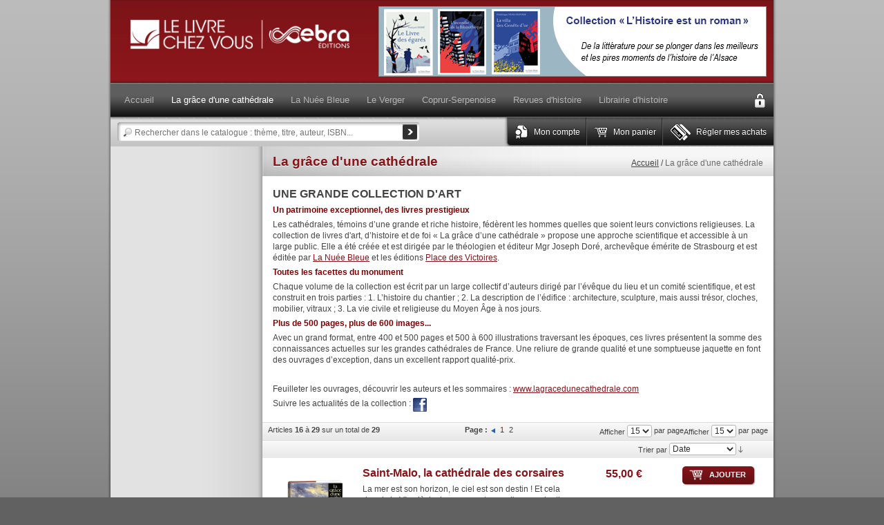

--- FILE ---
content_type: text/html; charset=UTF-8
request_url: https://www.lelivrechezvous.fr/la-grace-d-une-cathedrale.html?Itemid=36&catid=25%3Ad&id=532%3Amatthieu-desachy&option=com_content&p=2&view=article
body_size: 141528
content:
<!DOCTYPE html PUBLIC "-//W3C//DTD XHTML 1.0 Strict//EN" "http://www.w3.org/TR/xhtml1/DTD/xhtml1-strict.dtd">
<html xmlns="http://www.w3.org/1999/xhtml" xml:lang="fr" lang="fr">
<head>
<meta http-equiv="Content-Type" content="text/html; charset=utf-8" />
<title>La grâce d&#039;une cathédrale | Le Livre chez Vous | EBRA Editions</title>
<meta name="description" content="Le Livre chez Vous : un grand choix de livres de l&#039;Antiquité à la Révolution, de Napoléon à la seconde guerre mondiale. Découvrez nos livres historiques, sur le premier Empire, les uniformes, les figurines, etc.
Un grand choix d&#039;ouvrages régionalistes sur l&#039;Alsace, la Lorraine et les régions limitrophes." />
<meta name="keywords" content="Le Livre chez Vous | EBRA Editions" />
<meta name="robots" content="INDEX,FOLLOW" />
<link rel="icon" href="https://www.lelivrechezvous.fr/skin/frontend/default/lcv/favicon.ico" type="image/x-icon" />
<link rel="shortcut icon" href="https://www.lelivrechezvous.fr/skin/frontend/default/lcv/favicon.ico" type="image/x-icon" />
<link rel="stylesheet" type="text/css" href="https://www.lelivrechezvous.fr/skin/frontend/default/lcv/css/widgets.css" media="all" />
<link rel="stylesheet" type="text/css" href="https://www.lelivrechezvous.fr/skin/frontend/default/lcv/css/styles.css" media="all" />
<link rel="stylesheet" type="text/css" href="https://www.lelivrechezvous.fr/skin/frontend/default/lcv/css/css3.css" media="all" />
<link rel="stylesheet" type="text/css" href="https://www.lelivrechezvous.fr/skin/frontend/default/lcv/css/custom.css" media="all" />
<link rel="stylesheet" type="text/css" href="https://www.lelivrechezvous.fr/skin/frontend/default/lcv/css/print.css" media="print" />
<script type="text/javascript" src="https://www.lelivrechezvous.fr/js/prototype/prototype.js"></script>
<script type="text/javascript" src="https://www.lelivrechezvous.fr/js/prototype/validation.js"></script>
<script type="text/javascript" src="https://www.lelivrechezvous.fr/js/scriptaculous/builder.js"></script>
<script type="text/javascript" src="https://www.lelivrechezvous.fr/js/scriptaculous/effects.js"></script>
<script type="text/javascript" src="https://www.lelivrechezvous.fr/js/scriptaculous/dragdrop.js"></script>
<script type="text/javascript" src="https://www.lelivrechezvous.fr/js/scriptaculous/controls.js"></script>
<script type="text/javascript" src="https://www.lelivrechezvous.fr/js/scriptaculous/slider.js"></script>
<script type="text/javascript" src="https://www.lelivrechezvous.fr/js/varien/js.js"></script>
<script type="text/javascript" src="https://www.lelivrechezvous.fr/js/varien/form.js"></script>
<script type="text/javascript" src="https://www.lelivrechezvous.fr/js/varien/menu.js"></script>
<script type="text/javascript" src="https://www.lelivrechezvous.fr/js/mage/translate.js"></script>
<script type="text/javascript" src="https://www.lelivrechezvous.fr/js/mage/cookies.js"></script>
<script type="text/javascript" src="https://www.lelivrechezvous.fr/skin/frontend/default/lcv/js/jquery.latest.js"></script>
<script type="text/javascript" src="https://www.lelivrechezvous.fr/skin/frontend/default/lcv/js/site.jquery.js"></script>
<script type="text/javascript" src="https://www.lelivrechezvous.fr/skin/frontend/default/lcv/js/custom.js"></script>

<script type="text/javascript">
//<![CDATA[
optionalZipCountries = ["AF","ZA","AL","DZ","DE","AD","AO","AI","AQ","AG","AN","SA","AR","AM","AW","AU","AT","AZ","BS","BH","BD","BB","BE","BZ","BM","BT","BO","BA","BW","BN","BR","BG","BF","BI","BY","BJ","KH","CM","CA","CV","CL","CN","CY","CO","KM","CG","KP","KR","CR","HR","CU","CI","DK","DJ","DM","SV","ES","EE","FJ","FI","FR","GA","GM","GH","GI","GD","GL","GR","GP","GU","GT","GG","GN","GQ","GW","GY","GF","GE","GS","HT","HN","HU","IN","ID","IQ","IR","IE","IS","IL","IT","JM","JP","JE","JO","KZ","KE","KG","KI","KW","LA","LS","LV","LB","LY","LR","LI","LT","LU","MK","MG","MY","MW","MV","ML","MT","MA","MQ","MU","MR","YT","MX","MD","MC","MN","MS","ME","MZ","MM","NA","NR","NI","NE","NG","NU","NO","NC","NZ","NP","OM","UG","UZ","PK","PW","PA","PG","PY","NL","PH","PN","PL","PF","PR","PT","PE","QA","HK","MO","RO","GB","RU","RW","CF","DO","CD","CZ","RE","EH","BL","KN","SM","MF","PM","VC","SH","LC","WS","AS","ST","RS","SC","SL","SG","SK","SI","SO","SD","LK","CH","SR","SE","SJ","SZ","SY","SN","TJ","TZ","TW","TD","TF","IO","PS","TH","TL","TG","TK","TO","TT","TN","TM","TR","TV","UA","UY","VU","VE","VN","WF","YE","ZM","ZW","EG","AE","EC","ER","VA","FM","US","ET","BV","CX","NF","IM","KY","CC","CK","FO","HM","FK","MP","MH","UM","SB","TC","VG","VI","AX"];
//]]>
</script>
            <!-- BEGIN GOOGLE UNIVERSAL ANALYTICS CODE -->
        <script type="text/javascript">
        //<![CDATA[
            (function(i,s,o,g,r,a,m){i['GoogleAnalyticsObject']=r;i[r]=i[r]||function(){
            (i[r].q=i[r].q||[]).push(arguments)},i[r].l=1*new Date();a=s.createElement(o),
            m=s.getElementsByTagName(o)[0];a.async=1;a.src=g;m.parentNode.insertBefore(a,m)
            })(window,document,'script','//www.google-analytics.com/analytics.js','ga');

            
ga('create', 'UA-21473872-1', 'auto');

ga('send', 'pageview');
            
        //]]>
        </script>
        <!-- END GOOGLE UNIVERSAL ANALYTICS CODE -->
    <script type="text/javascript">//<![CDATA[
        var Translator = new Translate({"Please select an option.":"S\u00e9lectionnez une option","This is a required field.":"Ce champ est obligatoire.","Please enter a valid number in this field.":"Veuillez saisir un nombre valide.","Please use letters only (a-z or A-Z) in this field.":"Veuillez utiliser uniquement des lettres (a-z ou A-Z) dans ce champ.","Please use only letters (a-z), numbers (0-9) or underscore(_) in this field, first character should be a letter.":"Veuillez utiliser uniquement des lettres (a-z), des chiffres (0-9) ou underscore (_) dans ce champ, en commen\u00e7ant par une lettre.","Please enter a valid phone number. For example (123) 456-7890 or 123-456-7890.":"Veuillez saisir un num\u00e9ro de t\u00e9l\u00e9phone valide.","Please enter a valid date.":"Veuillez saisir une date valide.","Please enter a valid email address. For example johndoe@domain.com.":"Veuillez saisir une adresse email valide. Par exemple gerard.manvussat@domaine.com","Please make sure your passwords match.":"V\u00e9rifiez que vos mots de passe concordent.","Please enter a valid URL. For example http:\/\/www.example.com or www.example.com":"Veuillez saisir une URL valide. Par exemple http:\/\/www.exemple.com ou www.exemple.com","Please enter a valid social security number. For example 123-45-6789.":"Veuillez saisir un num\u00e9ro de s\u00e9curit\u00e9 sociale valide. Par exemple 123-45-6789.","Please enter a valid zip code. For example 90602 or 90602-1234.":"Veuillez saisir un code postal valide. Par exemple 92100.","Please enter a valid zip code.":"Veuillez saisir un code postal valide.","Please use this date format: dd\/mm\/yyyy. For example 17\/03\/2006 for the 17th of March, 2006.":"Veuillez utiliser ce format de date : jj\/mm\/aaaa. Par exemple, 21\/12\/2012 pour le 21 D\u00e9cembre 2012.","Please enter a valid $ amount. For example $100.00.":"Veuillez saisir un montant valide. Par exemple 100.00 \u20ac.","Please select one of the above options.":"Veuillez choisir une des options ci-dessus.","Please select one of the options.":"Veuillez choisir une des options.","Please select State\/Province.":"Veuillez choisir un \u00e9tat\/province.","Please enter a number greater than 0 in this field.":"Veuillez saisir un nombre sup\u00e9rieur \u00e0 0 dans ce champ.","Please enter a valid credit card number.":"Veuillez saisir un num\u00e9ro de carte bancaire valide.","Please enter a valid credit card verification number.":"Veuillez saisir un num\u00e9ro de v\u00e9rification de carte bancaire valide.","Please wait, loading...":"Veuillez patienter, chargement en cours...","This date is a required value.":"Cette date est obligatoire.","Complete":"Termin\u00e9e","Add Products":"Ajouter des produits","Please choose to register or to checkout as a guest":"Choisissez de vous enregistrer ou de passer votre commande en tant qu'invit\u00e9","Your order cannot be completed at this time as there is no shipping methods available for it. Please make necessary changes in your shipping address.":"Vous ne pouvez pas continuer votre commande car aucun mode de livraison n'est disponible pour votre adresse.","Please specify shipping method.":"Choisissez un mode de livraison.","Your order cannot be completed at this time as there is no payment methods available for it.":"Vous ne pouvez pas continuer votre commande car aucun mode de paiement n'est disponible.","Please specify payment method.":"Choisissez un mode de paiement.","Add to Cart":"Ajouter","In Stock":"En stock","Out of Stock":"\u00c9puis\u00e9"});
        //]]></script></head>
<body class="catalog-category-view categorypath-la-grace-d-une-cathedrale-html category-la-grace-d-une-cathedrale">
<div class="wrapper">
        <noscript>
        <div class="global-site-notice noscript">
            <div class="notice-inner">
                <p>
                    <strong>JavaScript seems to be disabled in your browser.</strong><br />
                    Javascript doit être activé dans votre navigateur pour utiliser toutes les fonctionnalités de ce site.                </p>
            </div>
        </div>
    </noscript>
    <div class="page">
        <a name="top"></a>
<div class="header-container">
  <div class="header">
              <a href="https://www.lelivrechezvous.fr/" title="editions@ebra.fr" class="logo"><strong>editions@ebra.fr</strong><img src="https://www.lelivrechezvous.fr/skin/frontend/default/lcv/images/logo.png" alt="editions@ebra.fr" /></a>
          <div class="banner">
        <p><a href="https://www.lelivrechezvous.fr/la-villa-des-genets-d-or.html"><img src=" [data-uri]" alt="l histoire est un roman" /></a></p>    </div>
  </div>
  <div id="navigation" class="nav">
        <div class="nav-container">
    <a class="mobile action">
      <img src="https://www.lelivrechezvous.fr/skin/frontend/default/lcv/images/menu/menu_resp.png" alt="Menu" />
    </a>
    <ul id="nav" class="menu web">
      <!-- HOME BUTTON HACK -->
              <li class="home "><a href="https://www.lelivrechezvous.fr/"><span>Accueil</span></a></li>
      <!-- HOME BUTTON HACK -->
        <li class="level0 nav-1 active">
<a href="https://www.lelivrechezvous.fr/la-grace-d-une-cathedrale.html">
<span>La grâce d'une cathédrale</span>
</a>
</li><li class="level0 nav-2 parent" onmouseover="toggleMenu(this,1)" onmouseout="toggleMenu(this,0)">
<a href="https://www.lelivrechezvous.fr/editions-la-nuee-bleue.html">
<span>La Nuée Bleue</span>
</a>
<ul class="level0">
<li class="level1 nav-2-1 first">
<a href="https://www.lelivrechezvous.fr/editions-la-nuee-bleue/histoire-d-alsace.html">
<span>Histoire d'Alsace</span>
</a>
</li><li class="level1 nav-2-2">
<a href="https://www.lelivrechezvous.fr/editions-la-nuee-bleue/histoire-de-la-lorraine.html">
<span>Histoire de la Lorraine</span>
</a>
</li><li class="level1 nav-2-3">
<a href="https://www.lelivrechezvous.fr/editions-la-nuee-bleue/histoire-de-strasbourg.html">
<span>Histoire de Strasbourg</span>
</a>
</li><li class="level1 nav-2-4">
<a href="https://www.lelivrechezvous.fr/editions-la-nuee-bleue/histoire-de-mulhouse.html">
<span>Histoire de Mulhouse</span>
</a>
</li><li class="level1 nav-2-5">
<a href="https://www.lelivrechezvous.fr/editions-la-nuee-bleue/histoire-de-la-champagne.html">
<span>Histoire de la Champagne</span>
</a>
</li><li class="level1 nav-2-6">
<a href="https://www.lelivrechezvous.fr/editions-la-nuee-bleue/guerres.html">
<span>Guerres</span>
</a>
</li><li class="level1 nav-2-7">
<a href="https://www.lelivrechezvous.fr/editions-la-nuee-bleue/langue-regionale-uf-elsassisch.html">
<span>Langue régionale - uf elsässisch</span>
</a>
</li><li class="level1 nav-2-8">
<a href="https://www.lelivrechezvous.fr/editions-la-nuee-bleue/temoignages.html">
<span>Témoignages</span>
</a>
</li><li class="level1 nav-2-9">
<a href="https://www.lelivrechezvous.fr/editions-la-nuee-bleue/litterature.html">
<span>Littérature</span>
</a>
</li><li class="level1 nav-2-10">
<a href="https://www.lelivrechezvous.fr/editions-la-nuee-bleue/cuisine.html">
<span>Cuisine</span>
</a>
</li><li class="level1 nav-2-11">
<a href="https://www.lelivrechezvous.fr/editions-la-nuee-bleue/nature-nb.html">
<span>Nature</span>
</a>
</li><li class="level1 nav-2-12">
<a href="https://www.lelivrechezvous.fr/editions-la-nuee-bleue/humour.html">
<span>Humour</span>
</a>
</li><li class="level1 nav-2-13">
<a href="https://www.lelivrechezvous.fr/editions-la-nuee-bleue/jeunesse.html">
<span>Jeunesse</span>
</a>
</li><li class="level1 nav-2-14">
<a href="https://www.lelivrechezvous.fr/editions-la-nuee-bleue/auf-deutsch.html">
<span>Auf Deutsch</span>
</a>
</li><li class="level1 nav-2-15 last">
<a href="https://www.lelivrechezvous.fr/editions-la-nuee-bleue/biographie.html">
<span>A paraître</span>
</a>
</li>
</ul>
</li><li class="level0 nav-3 parent" onmouseover="toggleMenu(this,1)" onmouseout="toggleMenu(this,0)">
<a href="https://www.lelivrechezvous.fr/le-verger.html">
<span>Le Verger</span>
</a>
<ul class="level0">
<li class="level1 nav-3-1 first">
<a href="https://www.lelivrechezvous.fr/le-verger/beau-jardin.html">
<span>Le Beau Jardin</span>
</a>
</li><li class="level1 nav-3-2">
<a href="https://www.lelivrechezvous.fr/le-verger/enquetes-rhenanes.html">
<span>Les Enquêtes rhénanes</span>
</a>
</li><li class="level1 nav-3-3">
<a href="https://www.lelivrechezvous.fr/le-verger/contes-rhenans.html">
<span>Contes rhénans</span>
</a>
</li><li class="level1 nav-3-4">
<a href="https://www.lelivrechezvous.fr/le-verger/litterature.html">
<span>Littérature</span>
</a>
</li><li class="level1 nav-3-5">
<a href="https://www.lelivrechezvous.fr/le-verger/patrimoine.html">
<span>Art et patrimoine</span>
</a>
</li><li class="level1 nav-3-6">
<a href="https://www.lelivrechezvous.fr/le-verger/bd.html">
<span>Illustration et bande dessinée</span>
</a>
</li><li class="level1 nav-3-7">
<a href="https://www.lelivrechezvous.fr/le-verger/jeunesse.html">
<span>Alsace</span>
</a>
</li><li class="level1 nav-3-8">
<a href="https://www.lelivrechezvous.fr/le-verger/societe.html">
<span>Société</span>
</a>
</li><li class="level1 nav-3-9 last">
<a href="https://www.lelivrechezvous.fr/le-verger/divers.html">
<span>Divers</span>
</a>
</li>
</ul>
</li><li class="level0 nav-4 parent" onmouseover="toggleMenu(this,1)" onmouseout="toggleMenu(this,0)">
<a href="https://www.lelivrechezvous.fr/regionalisme.html">
<span>Coprur-Serpenoise</span>
</a>
<ul class="level0">
<li class="level1 nav-4-1 first">
<a href="https://www.lelivrechezvous.fr/regionalisme/alsace.html">
<span>Alsace</span>
</a>
</li><li class="level1 nav-4-2 parent" onmouseover="toggleMenu(this,1)" onmouseout="toggleMenu(this,0)">
<a href="https://www.lelivrechezvous.fr/regionalisme/lorraine.html">
<span>Lorraine</span>
</a>
<ul class="level1">
<li class="level2 nav-4-2-1 first">
<a href="https://www.lelivrechezvous.fr/regionalisme/lorraine/jeunesse.html">
<span>Jeunesse</span>
</a>
</li><li class="level2 nav-4-2-2">
<a href="https://www.lelivrechezvous.fr/regionalisme/lorraine/policier.html">
<span>Policier</span>
</a>
</li><li class="level2 nav-4-2-3">
<a href="https://www.lelivrechezvous.fr/regionalisme/lorraine/biographie.html">
<span>Biographie</span>
</a>
</li><li class="level2 nav-4-2-4">
<a href="https://www.lelivrechezvous.fr/regionalisme/lorraine/nature.html">
<span>Nature</span>
</a>
</li><li class="level2 nav-4-2-5 last">
<a href="https://www.lelivrechezvous.fr/regionalisme/lorraine/frivolites.html">
<span>Frivolités</span>
</a>
</li>
</ul>
</li><li class="level1 nav-4-3">
<a href="https://www.lelivrechezvous.fr/regionalisme/franche-comte.html">
<span>Franche-Comté</span>
</a>
</li><li class="level1 nav-4-4">
<a href="https://www.lelivrechezvous.fr/regionalisme/traditions.html">
<span>Au-delà du territoire</span>
</a>
</li><li class="level1 nav-4-5 last">
<a href="https://www.lelivrechezvous.fr/regionalisme/histoire-bancaire.html">
<span>Histoire bancaire</span>
</a>
</li>
</ul>
</li><li class="level0 nav-5 parent" onmouseover="toggleMenu(this,1)" onmouseout="toggleMenu(this,0)">
<a href="https://www.lelivrechezvous.fr/nos-revues.html">
<span>Revues d'histoire</span>
</a>
<ul class="level0">
<li class="level1 nav-5-1 first">
<a href="https://www.lelivrechezvous.fr/nos-revues/traditions.html">
<span>Traditions</span>
</a>
</li><li class="level1 nav-5-2">
<a href="https://www.lelivrechezvous.fr/nos-revues/gloire-empire.html">
<span>Gloire &amp; Empire</span>
</a>
</li><li class="level1 nav-5-3">
<a href="https://www.lelivrechezvous.fr/nos-revues/pretorien.html">
<span>Prétorien</span>
</a>
</li><li class="level1 nav-5-4">
<a href="https://www.lelivrechezvous.fr/nos-revues/revue-napoleon.html">
<span>Revue Napoléon</span>
</a>
</li><li class="level1 nav-5-5">
<a href="https://www.lelivrechezvous.fr/nos-revues/tradition-magazine.html">
<span>Tradition Magazine</span>
</a>
</li><li class="level1 nav-5-6 last">
<a href="https://www.lelivrechezvous.fr/nos-revues/soldats-napoleoniens.html">
<span>Soldats Napoléoniens</span>
</a>
</li>
</ul>
</li><li class="level0 nav-6 parent" onmouseover="toggleMenu(this,1)" onmouseout="toggleMenu(this,0)">
<a href="https://www.lelivrechezvous.fr/librairie-d-histoire.html">
<span>Librairie d'histoire</span>
</a>
<ul class="level0">
<li class="level1 nav-6-1 first">
<a href="https://www.lelivrechezvous.fr/librairie-d-histoire/revolution.html">
<span>Révolution</span>
</a>
</li><li class="level1 nav-6-2">
<a href="https://www.lelivrechezvous.fr/librairie-d-histoire/memoires-empire.html">
<span>Mémoires d'Empire</span>
</a>
</li><li class="level1 nav-6-3">
<a href="https://www.lelivrechezvous.fr/librairie-d-histoire/premier-empire.html">
<span>Premier Empire - Prestige</span>
</a>
</li><li class="level1 nav-6-4">
<a href="https://www.lelivrechezvous.fr/librairie-d-histoire/second-empire.html">
<span>Second Empire</span>
</a>
</li><li class="level1 nav-6-5">
<a href="https://www.lelivrechezvous.fr/librairie-d-histoire/seconde-guerre-mondiale.html">
<span>Seconde Guerre mondiale</span>
</a>
</li><li class="level1 nav-6-6">
<a href="https://www.lelivrechezvous.fr/librairie-d-histoire/biographies-femmes.html">
<span>Biographies de femmes</span>
</a>
</li><li class="level1 nav-6-7 last">
<a href="https://www.lelivrechezvous.fr/librairie-d-histoire/puzzle-historique.html">
<span>Puzzle historique</span>
</a>
</li>
</ul>
</li>    </ul>

    <ul class="menu mobile">
              <li class="home "><a href="https://www.lelivrechezvous.fr/"><span>Accueil</span></a></li>
      <!-- HOME BUTTON HACK -->
        <li class="level0 nav-1 active">
<a href="https://www.lelivrechezvous.fr/la-grace-d-une-cathedrale.html">
<span>La grâce d'une cathédrale</span>
</a>
</li><li class="level0 nav-2 parent">
<a href="https://www.lelivrechezvous.fr/editions-la-nuee-bleue.html">
<span>La Nuée Bleue</span>
</a>
<ul class="level0">
<li class="level1 nav-2-1 first">
<a href="https://www.lelivrechezvous.fr/editions-la-nuee-bleue/histoire-d-alsace.html">
<span>Histoire d'Alsace</span>
</a>
</li><li class="level1 nav-2-2">
<a href="https://www.lelivrechezvous.fr/editions-la-nuee-bleue/histoire-de-la-lorraine.html">
<span>Histoire de la Lorraine</span>
</a>
</li><li class="level1 nav-2-3">
<a href="https://www.lelivrechezvous.fr/editions-la-nuee-bleue/histoire-de-strasbourg.html">
<span>Histoire de Strasbourg</span>
</a>
</li><li class="level1 nav-2-4">
<a href="https://www.lelivrechezvous.fr/editions-la-nuee-bleue/histoire-de-mulhouse.html">
<span>Histoire de Mulhouse</span>
</a>
</li><li class="level1 nav-2-5">
<a href="https://www.lelivrechezvous.fr/editions-la-nuee-bleue/histoire-de-la-champagne.html">
<span>Histoire de la Champagne</span>
</a>
</li><li class="level1 nav-2-6">
<a href="https://www.lelivrechezvous.fr/editions-la-nuee-bleue/guerres.html">
<span>Guerres</span>
</a>
</li><li class="level1 nav-2-7">
<a href="https://www.lelivrechezvous.fr/editions-la-nuee-bleue/langue-regionale-uf-elsassisch.html">
<span>Langue régionale - uf elsässisch</span>
</a>
</li><li class="level1 nav-2-8">
<a href="https://www.lelivrechezvous.fr/editions-la-nuee-bleue/temoignages.html">
<span>Témoignages</span>
</a>
</li><li class="level1 nav-2-9">
<a href="https://www.lelivrechezvous.fr/editions-la-nuee-bleue/litterature.html">
<span>Littérature</span>
</a>
</li><li class="level1 nav-2-10">
<a href="https://www.lelivrechezvous.fr/editions-la-nuee-bleue/cuisine.html">
<span>Cuisine</span>
</a>
</li><li class="level1 nav-2-11">
<a href="https://www.lelivrechezvous.fr/editions-la-nuee-bleue/nature-nb.html">
<span>Nature</span>
</a>
</li><li class="level1 nav-2-12">
<a href="https://www.lelivrechezvous.fr/editions-la-nuee-bleue/humour.html">
<span>Humour</span>
</a>
</li><li class="level1 nav-2-13">
<a href="https://www.lelivrechezvous.fr/editions-la-nuee-bleue/jeunesse.html">
<span>Jeunesse</span>
</a>
</li><li class="level1 nav-2-14">
<a href="https://www.lelivrechezvous.fr/editions-la-nuee-bleue/auf-deutsch.html">
<span>Auf Deutsch</span>
</a>
</li><li class="level1 nav-2-15 last">
<a href="https://www.lelivrechezvous.fr/editions-la-nuee-bleue/biographie.html">
<span>A paraître</span>
</a>
</li>
</ul>
</li><li class="level0 nav-3 parent">
<a href="https://www.lelivrechezvous.fr/le-verger.html">
<span>Le Verger</span>
</a>
<ul class="level0">
<li class="level1 nav-3-1 first">
<a href="https://www.lelivrechezvous.fr/le-verger/beau-jardin.html">
<span>Le Beau Jardin</span>
</a>
</li><li class="level1 nav-3-2">
<a href="https://www.lelivrechezvous.fr/le-verger/enquetes-rhenanes.html">
<span>Les Enquêtes rhénanes</span>
</a>
</li><li class="level1 nav-3-3">
<a href="https://www.lelivrechezvous.fr/le-verger/contes-rhenans.html">
<span>Contes rhénans</span>
</a>
</li><li class="level1 nav-3-4">
<a href="https://www.lelivrechezvous.fr/le-verger/litterature.html">
<span>Littérature</span>
</a>
</li><li class="level1 nav-3-5">
<a href="https://www.lelivrechezvous.fr/le-verger/patrimoine.html">
<span>Art et patrimoine</span>
</a>
</li><li class="level1 nav-3-6">
<a href="https://www.lelivrechezvous.fr/le-verger/bd.html">
<span>Illustration et bande dessinée</span>
</a>
</li><li class="level1 nav-3-7">
<a href="https://www.lelivrechezvous.fr/le-verger/jeunesse.html">
<span>Alsace</span>
</a>
</li><li class="level1 nav-3-8">
<a href="https://www.lelivrechezvous.fr/le-verger/societe.html">
<span>Société</span>
</a>
</li><li class="level1 nav-3-9 last">
<a href="https://www.lelivrechezvous.fr/le-verger/divers.html">
<span>Divers</span>
</a>
</li>
</ul>
</li><li class="level0 nav-4 parent">
<a href="https://www.lelivrechezvous.fr/regionalisme.html">
<span>Coprur-Serpenoise</span>
</a>
<ul class="level0">
<li class="level1 nav-4-1 first">
<a href="https://www.lelivrechezvous.fr/regionalisme/alsace.html">
<span>Alsace</span>
</a>
</li><li class="level1 nav-4-2 parent">
<a href="https://www.lelivrechezvous.fr/regionalisme/lorraine.html">
<span>Lorraine</span>
</a>
<ul class="level1">
<li class="level2 nav-4-2-1 first">
<a href="https://www.lelivrechezvous.fr/regionalisme/lorraine/jeunesse.html">
<span>Jeunesse</span>
</a>
</li><li class="level2 nav-4-2-2">
<a href="https://www.lelivrechezvous.fr/regionalisme/lorraine/policier.html">
<span>Policier</span>
</a>
</li><li class="level2 nav-4-2-3">
<a href="https://www.lelivrechezvous.fr/regionalisme/lorraine/biographie.html">
<span>Biographie</span>
</a>
</li><li class="level2 nav-4-2-4">
<a href="https://www.lelivrechezvous.fr/regionalisme/lorraine/nature.html">
<span>Nature</span>
</a>
</li><li class="level2 nav-4-2-5 last">
<a href="https://www.lelivrechezvous.fr/regionalisme/lorraine/frivolites.html">
<span>Frivolités</span>
</a>
</li>
</ul>
</li><li class="level1 nav-4-3">
<a href="https://www.lelivrechezvous.fr/regionalisme/franche-comte.html">
<span>Franche-Comté</span>
</a>
</li><li class="level1 nav-4-4">
<a href="https://www.lelivrechezvous.fr/regionalisme/traditions.html">
<span>Au-delà du territoire</span>
</a>
</li><li class="level1 nav-4-5 last">
<a href="https://www.lelivrechezvous.fr/regionalisme/histoire-bancaire.html">
<span>Histoire bancaire</span>
</a>
</li>
</ul>
</li><li class="level0 nav-5 parent">
<a href="https://www.lelivrechezvous.fr/nos-revues.html">
<span>Revues d'histoire</span>
</a>
<ul class="level0">
<li class="level1 nav-5-1 first">
<a href="https://www.lelivrechezvous.fr/nos-revues/traditions.html">
<span>Traditions</span>
</a>
</li><li class="level1 nav-5-2">
<a href="https://www.lelivrechezvous.fr/nos-revues/gloire-empire.html">
<span>Gloire &amp; Empire</span>
</a>
</li><li class="level1 nav-5-3">
<a href="https://www.lelivrechezvous.fr/nos-revues/pretorien.html">
<span>Prétorien</span>
</a>
</li><li class="level1 nav-5-4">
<a href="https://www.lelivrechezvous.fr/nos-revues/revue-napoleon.html">
<span>Revue Napoléon</span>
</a>
</li><li class="level1 nav-5-5">
<a href="https://www.lelivrechezvous.fr/nos-revues/tradition-magazine.html">
<span>Tradition Magazine</span>
</a>
</li><li class="level1 nav-5-6 last">
<a href="https://www.lelivrechezvous.fr/nos-revues/soldats-napoleoniens.html">
<span>Soldats Napoléoniens</span>
</a>
</li>
</ul>
</li><li class="level0 nav-6 parent">
<a href="https://www.lelivrechezvous.fr/librairie-d-histoire.html">
<span>Librairie d'histoire</span>
</a>
<ul class="level0">
<li class="level1 nav-6-1 first">
<a href="https://www.lelivrechezvous.fr/librairie-d-histoire/revolution.html">
<span>Révolution</span>
</a>
</li><li class="level1 nav-6-2">
<a href="https://www.lelivrechezvous.fr/librairie-d-histoire/memoires-empire.html">
<span>Mémoires d'Empire</span>
</a>
</li><li class="level1 nav-6-3">
<a href="https://www.lelivrechezvous.fr/librairie-d-histoire/premier-empire.html">
<span>Premier Empire - Prestige</span>
</a>
</li><li class="level1 nav-6-4">
<a href="https://www.lelivrechezvous.fr/librairie-d-histoire/second-empire.html">
<span>Second Empire</span>
</a>
</li><li class="level1 nav-6-5">
<a href="https://www.lelivrechezvous.fr/librairie-d-histoire/seconde-guerre-mondiale.html">
<span>Seconde Guerre mondiale</span>
</a>
</li><li class="level1 nav-6-6">
<a href="https://www.lelivrechezvous.fr/librairie-d-histoire/biographies-femmes.html">
<span>Biographies de femmes</span>
</a>
</li><li class="level1 nav-6-7 last">
<a href="https://www.lelivrechezvous.fr/librairie-d-histoire/puzzle-historique.html">
<span>Puzzle historique</span>
</a>
</li>
</ul>
</li>    </ul>
  </div>
    <div class="user-links">
         
        <div class="logon">
	<a title="Connexion" class="login" href="https://www.lelivrechezvous.fr/customer/account/login/">Connexion</a>
</div>    </div>
  </div>
  <div id="toolbar">
    <div class="search">
        <form id="search_mini_form" action="https://www.lelivrechezvous.fr/catalogsearch/result/" method="get">
	<div class="form-search">
		<label for="search">Recherche</label>
		<input id="search" type="text" name="q" value="" class="input-text" />
		<input type="image" class="search-btn" src="https://www.lelivrechezvous.fr/skin/frontend/default/lcv/images/buttons/search_btn.gif" alt="Lancer" />
		<div id="search_autocomplete" class="search-autocomplete"></div>
		<script type="text/javascript">
		//<![CDATA[

			var searchForm = new Varien.searchForm('search_mini_form', 'search', 'Rechercher dans le catalogue : thème, titre, auteur, ISBN...');
			searchForm.initAutocomplete('https://www.lelivrechezvous.fr/catalogsearch/ajax/suggest/', 'search_autocomplete');

		//]]>
		</script>
	</div>
</form>
    </div>
    <div class="quick-links">
        <ul class="links">
                        <li class="first" ><a href="https://www.lelivrechezvous.fr/customer/account/" title="Mon compte" class="top-link-account">Mon compte</a></li>
                                <li ><a href="https://www.lelivrechezvous.fr/checkout/cart/" title="Mon panier" class="top-link-cart">Mon panier</a></li>
                                <li class=" last" ><a href="https://www.lelivrechezvous.fr/checkout/" title="Régler mes achats" class="top-link-checkout">Régler mes achats</a></li>
            </ul>
    </div>
                </div>
        </div>
        <div class="main-container col2-left-layout">
            <div class="main">
                                <div class="col-main">
                                        <div class="page-title category-title">
    <div class="breadcrumbs">
    <ul>
                    <li class="home">
                            <a href="https://www.lelivrechezvous.fr/" title="Allez à la page d'accueil">Accueil</a>
                                        <span>/ </span>
                        </li>
                    <li class="category40">
                            <strong>La grâce d'une cathédrale</strong>
                                    </li>
            </ul>
</div>
        <h1>La grâce d'une cathédrale</h1>
</div>



    <div class="category-description std">
        <p><span style="font-size: medium;"><strong>UNE GRANDE COLLECTION D'ART</strong></span></p>
<p><span style="color: #800000;"><strong>Un patrimoine exceptionnel, des livres prestigieux</strong></span></p>
<p>Les cath&eacute;drales, t&eacute;moins d&rsquo;une grande et riche histoire, f&eacute;d&egrave;rent les hommes quelles que soient leurs convictions religieuses. La collection de livres d'art, d&rsquo;histoire et de foi &laquo; La gr&acirc;ce d&rsquo;une cath&eacute;drale &raquo; propose une approche scientifique et accessible &agrave; un large public. Elle a &eacute;t&eacute; cr&eacute;&eacute;e et est dirig&eacute;e par le th&eacute;ologien et &eacute;diteur Mgr Joseph Dor&eacute;, archev&ecirc;que &eacute;m&eacute;rite de Strasbourg et est &eacute;dit&eacute;e par <a title="La Nu&eacute;e Bleue" href="https://www.nueebleue.com/">La Nu&eacute;e Bleue</a> et les &eacute;ditions <a title="Place des Victoires" href="https://victoires.com/">Place des Victoires</a>.</p>
<p><span style="color: #800000;"><strong>Toutes les facettes du monument</strong></span></p>
<p>Chaque volume de la collection est &eacute;crit par un large collectif d&rsquo;auteurs dirig&eacute; par l&rsquo;&eacute;v&ecirc;que du lieu et un comit&eacute; scientifique, et est construit en trois parties : 1. L&rsquo;histoire du chantier ; 2. La description de l&rsquo;&eacute;difice : architecture, sculpture, mais aussi tr&eacute;sor, cloches, mobilier, vitraux&nbsp;; 3. La vie civile et religieuse du Moyen &Acirc;ge &agrave; nos jours.</p>
<p><span style="color: #800000;"><strong>Plus de 500 pages, plus de 600 images...</strong></span></p>
<p>Avec un grand format, entre 400 et 500 pages et 500 &agrave; 600 illustrations traversant les &eacute;poques, ces livres pr&eacute;sentent la somme des connaissances actuelles sur les grandes cath&eacute;drales de France. Une reliure de grande qualit&eacute; et une somptueuse jaquette en font des ouvrages d&rsquo;exception, dans un excellent rapport qualit&eacute;-prix.</p>
<p>&nbsp;</p>
<p>Feuilleter les ouvrages, d&eacute;couvrir les auteurs et les sommaires&nbsp;: <a href="http://www.lagracedunecathedrale.com">www.lagracedunecathedrale.com</a></p>
<p>Suivre les actualit&eacute;s de la collection&nbsp;: <a href="https://www.facebook.com/lagracedunecathedrale"><img src="https://www.lelivrechezvous.fr/media/facebook-logo.jpg" alt="" width="20" height="20" /></a></p>    </div>
    
    	<div class="category-products">
	<div class="toolbar">
    <div class="pager">
        <p class="amount">
                            Articles <strong>16</strong> à <strong>29</strong> sur un total de <strong>29</strong>                    </p>

                            <div class="limiter">
                <label>Afficher</label>
                <select onchange="setLocation(this.value)">
                                    <option value="https://www.lelivrechezvous.fr/la-grace-d-une-cathedrale.html?Itemid=36&amp;catid=25%3Ad&amp;id=532%3Amatthieu-desachy&amp;limit=10&amp;option=com_content&amp;view=article">
                        10                    </option>
                                    <option value="https://www.lelivrechezvous.fr/la-grace-d-une-cathedrale.html?Itemid=36&amp;catid=25%3Ad&amp;id=532%3Amatthieu-desachy&amp;limit=15&amp;option=com_content&amp;view=article" selected="selected">
                        15                    </option>
                                    <option value="https://www.lelivrechezvous.fr/la-grace-d-une-cathedrale.html?Itemid=36&amp;catid=25%3Ad&amp;id=532%3Amatthieu-desachy&amp;limit=20&amp;option=com_content&amp;view=article">
                        20                    </option>
                                    <option value="https://www.lelivrechezvous.fr/la-grace-d-une-cathedrale.html?Itemid=36&amp;catid=25%3Ad&amp;id=532%3Amatthieu-desachy&amp;limit=25&amp;option=com_content&amp;view=article">
                        25                    </option>
                                    <option value="https://www.lelivrechezvous.fr/la-grace-d-une-cathedrale.html?Itemid=36&amp;catid=25%3Ad&amp;id=532%3Amatthieu-desachy&amp;limit=30&amp;option=com_content&amp;view=article">
                        30                    </option>
                                    <option value="https://www.lelivrechezvous.fr/la-grace-d-une-cathedrale.html?Itemid=36&amp;catid=25%3Ad&amp;id=532%3Amatthieu-desachy&amp;limit=40&amp;option=com_content&amp;view=article">
                        40                    </option>
                                </select> par page            </div>
                
    
    
                <div class="limiter">
            <label>Afficher</label>
            <select onchange="setLocation(this.value)">
                            <option value="https://www.lelivrechezvous.fr/la-grace-d-une-cathedrale.html?Itemid=36&amp;catid=25%3Ad&amp;id=532%3Amatthieu-desachy&amp;limit=10&amp;option=com_content&amp;p=2&amp;view=article">
                    10                </option>
                            <option value="https://www.lelivrechezvous.fr/la-grace-d-une-cathedrale.html?Itemid=36&amp;catid=25%3Ad&amp;id=532%3Amatthieu-desachy&amp;limit=15&amp;option=com_content&amp;p=2&amp;view=article" selected="selected">
                    15                </option>
                            <option value="https://www.lelivrechezvous.fr/la-grace-d-une-cathedrale.html?Itemid=36&amp;catid=25%3Ad&amp;id=532%3Amatthieu-desachy&amp;limit=20&amp;option=com_content&amp;p=2&amp;view=article">
                    20                </option>
                            <option value="https://www.lelivrechezvous.fr/la-grace-d-une-cathedrale.html?Itemid=36&amp;catid=25%3Ad&amp;id=532%3Amatthieu-desachy&amp;limit=25&amp;option=com_content&amp;p=2&amp;view=article">
                    25                </option>
                            <option value="https://www.lelivrechezvous.fr/la-grace-d-une-cathedrale.html?Itemid=36&amp;catid=25%3Ad&amp;id=532%3Amatthieu-desachy&amp;limit=30&amp;option=com_content&amp;p=2&amp;view=article">
                    30                </option>
                            <option value="https://www.lelivrechezvous.fr/la-grace-d-une-cathedrale.html?Itemid=36&amp;catid=25%3Ad&amp;id=532%3Amatthieu-desachy&amp;limit=40&amp;option=com_content&amp;p=2&amp;view=article">
                    40                </option>
                        </select> par page        </div>
    
        <div class="pages">
        <strong>Page :</strong>
        <ol>
                    <li>
                <a class="previous i-previous" href="https://www.lelivrechezvous.fr/la-grace-d-une-cathedrale.html?Itemid=36&amp;catid=25%3Ad&amp;id=532%3Amatthieu-desachy&amp;option=com_content&amp;p=1&amp;view=article" title="Précédent">
                                            <img src="https://www.lelivrechezvous.fr/skin/frontend/default/default/images/pager_arrow_left.gif" alt="Précédent" class="v-middle" />
                                    </a>
            </li>
        
        
        
                                    <li><a href="https://www.lelivrechezvous.fr/la-grace-d-une-cathedrale.html?Itemid=36&amp;catid=25%3Ad&amp;id=532%3Amatthieu-desachy&amp;option=com_content&amp;p=1&amp;view=article">1</a></li>
                                                <li class="current">2</li>
                    
        
        
                </ol>
    </div>
    
    
    </div>

        <div class="sorter">
                <p class="view-mode">
                                </p>
        
        <div class="sort-by">
            <label>Trier par</label>
            <select onchange="setLocation(this.value)">
                            <option value="https://www.lelivrechezvous.fr/la-grace-d-une-cathedrale.html?Itemid=36&amp;catid=25%3Ad&amp;dir=asc&amp;id=532%3Amatthieu-desachy&amp;option=com_content&amp;order=publication_date&amp;view=article" selected="selected">
                    Date                </option>
                            <option value="https://www.lelivrechezvous.fr/la-grace-d-une-cathedrale.html?Itemid=36&amp;catid=25%3Ad&amp;dir=asc&amp;id=532%3Amatthieu-desachy&amp;option=com_content&amp;order=position&amp;view=article">
                    LCV présente                </option>
                            <option value="https://www.lelivrechezvous.fr/la-grace-d-une-cathedrale.html?Itemid=36&amp;catid=25%3Ad&amp;dir=asc&amp;id=532%3Amatthieu-desachy&amp;option=com_content&amp;order=name&amp;view=article">
                    Nom                </option>
                            <option value="https://www.lelivrechezvous.fr/la-grace-d-une-cathedrale.html?Itemid=36&amp;catid=25%3Ad&amp;dir=asc&amp;id=532%3Amatthieu-desachy&amp;option=com_content&amp;order=price&amp;view=article">
                    Prix                </option>
                        </select>
                            <a href="https://www.lelivrechezvous.fr/la-grace-d-une-cathedrale.html?Itemid=36&amp;catid=25%3Ad&amp;dir=asc&amp;id=532%3Amatthieu-desachy&amp;option=com_content&amp;order=publication_date&amp;view=article" title="Par ordre croissant"><img src="https://www.lelivrechezvous.fr/skin/frontend/default/lcv/images/i_desc_arrow.gif" alt="Par ordre croissant" class="v-middle" /></a>
                    </div>
    </div>
    </div>
							<ol class="products-list" id="products-list">
		    				<li class="item odd first">
								<a class="product-image preview" rel="https://www.lelivrechezvous.fr/media/catalog/product/cache/1/small_image/200x283/9df78eab33525d08d6e5fb8d27136e95/s/a/saint-malo-livre.png" href="https://www.lelivrechezvous.fr/la-grace-d-une-cathedrale/saint-malo-la-cathedrale-des-corsaires.html" title="Saint-Malo, la cathédrale des corsaires"><img src="https://www.lelivrechezvous.fr/media/catalog/product/cache/1/small_image/105x150/9df78eab33525d08d6e5fb8d27136e95/s/a/saint-malo-livre.png" width="105" height="150" alt="Saint-Malo, la cathédrale des corsaires" /></a>
								<div class="product-description">
						<h2 class="product-name"><a href="https://www.lelivrechezvous.fr/la-grace-d-une-cathedrale/saint-malo-la-cathedrale-des-corsaires.html" title="Saint-Malo, la cathédrale des corsaires">Saint-Malo, la cathédrale des corsaires</a></h2>
																		<div class="desc std">
																					La mer est son horizon, le ciel est son destin ! Et cela depuis le VIe siècle, lorsque, au terme d'une navigation légendaire, Malo, le saint fondateur, édifie dans l'ancienne cité d'Alet une...							<p class="product-sku">Réf. NB1391</p>
							<p class="readmore"><a href="https://www.lelivrechezvous.fr/la-grace-d-une-cathedrale/saint-malo-la-cathedrale-des-corsaires.html" title="Saint-Malo, la cathédrale des corsaires" class="link-more">En savoir plus</a></p>
					</div>
				</div>
				<div class="product-price">
						

            
        
    <div class="price-box">
    	
                                        	            		                	<span class="regular-price" id="product-price-4019">
                		<span class="price">55,00 €</span>                	</span>
                                        
        </div>

				</div>
				<div class="product-shop">
						
						<!--p>[Disponibilité]</p-->
						<p><button type="button" title="Ajouter" class="button btn-cart" onclick="setLocation('https://www.lelivrechezvous.fr/checkout/cart/add/uenc/[base64],,/product/4019/form_key/sTivDyU0pY9WeO3g/')"><span><span>Ajouter</span></span></button></p>
												<ul class="add-to-links">
													</ul>
				</div>
			</li>
		    				<li class="item even">
								<a class="product-image preview" rel="https://www.lelivrechezvous.fr/media/catalog/product/cache/1/small_image/200x283/9df78eab33525d08d6e5fb8d27136e95/b/a/bayeux2.jpg" href="https://www.lelivrechezvous.fr/la-grace-d-une-cathedrale/bayeux-la-grace-d-une-cathedrale.html" title="Bayeux, la grâce d'une cathédrale"><img src="https://www.lelivrechezvous.fr/media/catalog/product/cache/1/small_image/105x150/9df78eab33525d08d6e5fb8d27136e95/b/a/bayeux2.jpg" width="105" height="150" alt="Bayeux, la grâce d'une cathédrale" /></a>
								<div class="product-description">
						<h2 class="product-name"><a href="https://www.lelivrechezvous.fr/la-grace-d-une-cathedrale/bayeux-la-grace-d-une-cathedrale.html" title="Bayeux, la grâce d'une cathédrale">Bayeux, la grâce d'une cathédrale</a></h2>
																		<div class="desc std">
																					<p>Sous la direction de l'&eacute;v&ecirc;que de Bayeux-Lisieux, Mgr Jean-Claude Boulanger, 40 sp&eacute;cialistes de la cath&eacute;drale - historiens, arch&eacute;ologues, historiens de l'art,...							<p class="product-sku">Réf. NB1432</p>
							<p class="readmore"><a href="https://www.lelivrechezvous.fr/la-grace-d-une-cathedrale/bayeux-la-grace-d-une-cathedrale.html" title="Bayeux, la grâce d'une cathédrale" class="link-more">En savoir plus</a></p>
					</div>
				</div>
				<div class="product-price">
						

            
        
    <div class="price-box">
    	
                                        	            		                	<span class="regular-price" id="product-price-3893">
                		<span class="price">85,00 €</span>                	</span>
                                        
        </div>

				</div>
				<div class="product-shop">
						
						<!--p>[Disponibilité]</p-->
						<p><button type="button" title="Ajouter" class="button btn-cart" onclick="setLocation('https://www.lelivrechezvous.fr/checkout/cart/add/uenc/[base64],,/product/3893/form_key/sTivDyU0pY9WeO3g/')"><span><span>Ajouter</span></span></button></p>
												<ul class="add-to-links">
													</ul>
				</div>
			</li>
		    				<li class="item odd">
								<a class="product-image preview" rel="https://www.lelivrechezvous.fr/media/catalog/product/cache/1/small_image/200x283/9df78eab33525d08d6e5fb8d27136e95/N/B/NB1431.jpg" href="https://www.lelivrechezvous.fr/la-grace-d-une-cathedrale/le-sacre-du-roi.html" title="Le Sacre du Roi"><img src="https://www.lelivrechezvous.fr/media/catalog/product/cache/1/small_image/105x150/9df78eab33525d08d6e5fb8d27136e95/N/B/NB1431.jpg" width="105" height="150" alt="Le Sacre du Roi" /></a>
								<div class="product-description">
						<h2 class="product-name"><a href="https://www.lelivrechezvous.fr/la-grace-d-une-cathedrale/le-sacre-du-roi.html" title="Le Sacre du Roi">Le Sacre du Roi</a></h2>
																		<div class="desc std">
																					UN CÉRÉMONIAL HAUTEMENT SYMBOLIQUE <br />
<br />
L’historien Patrick Demouy raconte le Sacre des Rois et des Reines de France dans un somptueux livre de référence destiné au grand public : plus de mille...							<p class="product-sku">Réf. NB1431</p>
							<p class="readmore"><a href="https://www.lelivrechezvous.fr/la-grace-d-une-cathedrale/le-sacre-du-roi.html" title="Le Sacre du Roi" class="link-more">En savoir plus</a></p>
					</div>
				</div>
				<div class="product-price">
						

            
        
    <div class="price-box">
    	
                                        	            		                	<span class="regular-price" id="product-price-4012">
                		<span class="price">45,00 €</span>                	</span>
                                        
        </div>

				</div>
				<div class="product-shop">
						
						<!--p>[Disponibilité]</p-->
						<p><button type="button" title="Ajouter" class="button btn-cart" onclick="setLocation('https://www.lelivrechezvous.fr/checkout/cart/add/uenc/[base64],,/product/4012/form_key/sTivDyU0pY9WeO3g/')"><span><span>Ajouter</span></span></button></p>
												<ul class="add-to-links">
													</ul>
				</div>
			</li>
		    				<li class="item even">
								<a class="product-image preview" rel="https://www.lelivrechezvous.fr/media/catalog/product/cache/1/small_image/200x283/9df78eab33525d08d6e5fb8d27136e95/N/B/NB1276.jpg" href="https://www.lelivrechezvous.fr/la-grace-d-une-cathedrale/albi-la-grace-d-une-cathedrale.html" title="Albi, la grâce d'une cathédrale"><img src="https://www.lelivrechezvous.fr/media/catalog/product/cache/1/small_image/105x150/9df78eab33525d08d6e5fb8d27136e95/N/B/NB1276.jpg" width="105" height="150" alt="Albi, la grâce d'une cathédrale" /></a>
								<div class="product-description">
						<h2 class="product-name"><a href="https://www.lelivrechezvous.fr/la-grace-d-une-cathedrale/albi-la-grace-d-une-cathedrale.html" title="Albi, la grâce d'une cathédrale">Albi, la grâce d'une cathédrale</a></h2>
																		<div class="desc std">
																					La cathédrale-forteresse Sainte-Cécile, tout en briques, abrite des somptueuses peintures murales gothiques.							<p class="product-sku">Réf. NB1276</p>
							<p class="readmore"><a href="https://www.lelivrechezvous.fr/la-grace-d-une-cathedrale/albi-la-grace-d-une-cathedrale.html" title="Albi, la grâce d'une cathédrale" class="link-more">En savoir plus</a></p>
					</div>
				</div>
				<div class="product-price">
						

            
        
    <div class="price-box">
    	
                                        	            		                	<span class="regular-price" id="product-price-3860">
                		<span class="price">85,00 €</span>                	</span>
                                        
        </div>

				</div>
				<div class="product-shop">
						
						<!--p>[Disponibilité]</p-->
						<p><button type="button" title="Ajouter" class="button btn-cart" onclick="setLocation('https://www.lelivrechezvous.fr/checkout/cart/add/uenc/[base64],,/product/3860/form_key/sTivDyU0pY9WeO3g/')"><span><span>Ajouter</span></span></button></p>
												<ul class="add-to-links">
													</ul>
				</div>
			</li>
		    				<li class="item odd">
								<a class="product-image preview" rel="https://www.lelivrechezvous.fr/media/catalog/product/cache/1/small_image/200x283/9df78eab33525d08d6e5fb8d27136e95/N/B/NB1284.jpg" href="https://www.lelivrechezvous.fr/la-grace-d-une-cathedrale/saint-denis-la-grace-d-une-cathedrale.html" title="Saint Denis, la grâce d'une cathédrale"><img src="https://www.lelivrechezvous.fr/media/catalog/product/cache/1/small_image/105x150/9df78eab33525d08d6e5fb8d27136e95/N/B/NB1284.jpg" width="105" height="150" alt="Saint Denis, la grâce d'une cathédrale" /></a>
								<div class="product-description">
						<h2 class="product-name"><a href="https://www.lelivrechezvous.fr/la-grace-d-une-cathedrale/saint-denis-la-grace-d-une-cathedrale.html" title="Saint Denis, la grâce d'une cathédrale">Saint Denis, la grâce d'une cathédrale</a></h2>
																		<div class="desc std">
																					Tombeau des rois et reines de France et chef-d’œuvre gothique, la basilique Saint-Denis est un haut-lieu de l’Histoire de France.							<p class="product-sku">Réf. NB1284</p>
							<p class="readmore"><a href="https://www.lelivrechezvous.fr/la-grace-d-une-cathedrale/saint-denis-la-grace-d-une-cathedrale.html" title="Saint Denis, la grâce d'une cathédrale" class="link-more">En savoir plus</a></p>
					</div>
				</div>
				<div class="product-price">
						

            
        
    <div class="price-box">
    	
                                        	            		                	<span class="regular-price" id="product-price-3862">
                		<span class="price">85,00 €</span>                	</span>
                                        
        </div>

				</div>
				<div class="product-shop">
						
						<!--p>[Disponibilité]</p-->
						<p><button type="button" title="Ajouter" class="button btn-cart" onclick="setLocation('https://www.lelivrechezvous.fr/checkout/cart/add/uenc/[base64],,/product/3862/form_key/sTivDyU0pY9WeO3g/')"><span><span>Ajouter</span></span></button></p>
												<ul class="add-to-links">
													</ul>
				</div>
			</li>
		    				<li class="item even">
								<a class="product-image preview" rel="https://www.lelivrechezvous.fr/media/catalog/product/cache/1/small_image/200x283/9df78eab33525d08d6e5fb8d27136e95/N/B/NB1275.jpg" href="https://www.lelivrechezvous.fr/la-grace-d-une-cathedrale/cathedrales-de-provence.html" title="Cathédrales de Provence"><img src="https://www.lelivrechezvous.fr/media/catalog/product/cache/1/small_image/105x150/9df78eab33525d08d6e5fb8d27136e95/N/B/NB1275.jpg" width="105" height="150" alt="Cathédrales de Provence" /></a>
								<div class="product-description">
						<h2 class="product-name"><a href="https://www.lelivrechezvous.fr/la-grace-d-une-cathedrale/cathedrales-de-provence.html" title="Cathédrales de Provence">Cathédrales de Provence</a></h2>
																		<div class="desc std">
																					Les 30 cathédrales de Provence, emblématiques du style roman provençal, retracent 2000 ans d’histoire depuis les premières communautés chrétiennes.							<p class="product-sku">Réf. NB1275</p>
							<p class="readmore"><a href="https://www.lelivrechezvous.fr/la-grace-d-une-cathedrale/cathedrales-de-provence.html" title="Cathédrales de Provence" class="link-more">En savoir plus</a></p>
					</div>
				</div>
				<div class="product-price">
						

            
        
    <div class="price-box">
    	
                                        	            		                	<span class="regular-price" id="product-price-3861">
                		<span class="price">85,00 €</span>                	</span>
                                        
        </div>

				</div>
				<div class="product-shop">
						
						<!--p>[Disponibilité]</p-->
						<p><button type="button" title="Ajouter" class="button btn-cart" onclick="setLocation('https://www.lelivrechezvous.fr/checkout/cart/add/uenc/[base64],,/product/3861/form_key/sTivDyU0pY9WeO3g/')"><span><span>Ajouter</span></span></button></p>
												<ul class="add-to-links">
													</ul>
				</div>
			</li>
		    				<li class="item odd">
								<a class="product-image preview" rel="https://www.lelivrechezvous.fr/media/catalog/product/cache/1/small_image/200x283/9df78eab33525d08d6e5fb8d27136e95/N/B/NB1278.jpg" href="https://www.lelivrechezvous.fr/la-grace-d-une-cathedrale/la-grace-de-saint-roch.html" title="La grâce de Saint Roch"><img src="https://www.lelivrechezvous.fr/media/catalog/product/cache/1/small_image/105x150/9df78eab33525d08d6e5fb8d27136e95/N/B/NB1278.jpg" width="105" height="150" alt="La grâce de Saint Roch" /></a>
								<div class="product-description">
						<h2 class="product-name"><a href="https://www.lelivrechezvous.fr/la-grace-d-une-cathedrale/la-grace-de-saint-roch.html" title="La grâce de Saint Roch">La grâce de Saint Roch</a></h2>
																		<div class="desc std">
																					Au cœur de Paris, Saint-Roch est la paroisse des artistes et l'une des églises majeures du baroque français.							<p class="product-sku">Réf. NB1278</p>
							<p class="readmore"><a href="https://www.lelivrechezvous.fr/la-grace-d-une-cathedrale/la-grace-de-saint-roch.html" title="La grâce de Saint Roch" class="link-more">En savoir plus</a></p>
					</div>
				</div>
				<div class="product-price">
						

            
        
    <div class="price-box">
    	
                                        	            		                	<span class="regular-price" id="product-price-3863">
                		<span class="price">45,00 €</span>                	</span>
                                        
        </div>

				</div>
				<div class="product-shop">
						
						<!--p>[Disponibilité]</p-->
						<p><button type="button" title="Ajouter" class="button btn-cart" onclick="setLocation('https://www.lelivrechezvous.fr/checkout/cart/add/uenc/[base64],,/product/3863/form_key/sTivDyU0pY9WeO3g/')"><span><span>Ajouter</span></span></button></p>
												<ul class="add-to-links">
													</ul>
				</div>
			</li>
		    				<li class="item even">
								<a class="product-image preview" rel="https://www.lelivrechezvous.fr/media/catalog/product/cache/1/small_image/200x283/9df78eab33525d08d6e5fb8d27136e95/c/l/clermont.jpg" href="https://www.lelivrechezvous.fr/la-grace-d-une-cathedrale/clermont-la-grace-d-une-cathedrale.html" title="Clermont, la grâce d'une cathédrale"><img src="https://www.lelivrechezvous.fr/media/catalog/product/cache/1/small_image/105x150/9df78eab33525d08d6e5fb8d27136e95/c/l/clermont.jpg" width="105" height="150" alt="Clermont, la grâce d'une cathédrale" /></a>
								<div class="product-description">
						<h2 class="product-name"><a href="https://www.lelivrechezvous.fr/la-grace-d-une-cathedrale/clermont-la-grace-d-une-cathedrale.html" title="Clermont, la grâce d'une cathédrale">Clermont, la grâce d'une cathédrale</a></h2>
																		<div class="desc std">
																					La cathédrale de pierre noire, haut-lieu symbolique de l’Auvergne à l’histoire prestigieuse.							<p class="product-sku">Réf. NB1250</p>
							<p class="readmore"><a href="https://www.lelivrechezvous.fr/la-grace-d-une-cathedrale/clermont-la-grace-d-une-cathedrale.html" title="Clermont, la grâce d'une cathédrale" class="link-more">En savoir plus</a></p>
					</div>
				</div>
				<div class="product-price">
						

            
        
    <div class="price-box">
    	
                                        	            		                	<span class="regular-price" id="product-price-3864">
                		<span class="price">85,00 €</span>                	</span>
                                        
        </div>

				</div>
				<div class="product-shop">
						
						<!--p>[Disponibilité]</p-->
						<p><button type="button" title="Ajouter" class="button btn-cart" onclick="setLocation('https://www.lelivrechezvous.fr/checkout/cart/add/uenc/[base64],,/product/3864/form_key/sTivDyU0pY9WeO3g/')"><span><span>Ajouter</span></span></button></p>
												<ul class="add-to-links">
													</ul>
				</div>
			</li>
		    				<li class="item odd">
								<a class="product-image preview" rel="https://www.lelivrechezvous.fr/media/catalog/product/cache/1/small_image/200x283/9df78eab33525d08d6e5fb8d27136e95/L/I/LILLE-Une.jpg" href="https://www.lelivrechezvous.fr/la-grace-d-une-cathedrale/lille-la-grace-d-une-cathedrale.html" title="Lille, la grâce d'une cathédrale"><img src="https://www.lelivrechezvous.fr/media/catalog/product/cache/1/small_image/105x150/9df78eab33525d08d6e5fb8d27136e95/L/I/LILLE-Une.jpg" width="105" height="150" alt="Lille, la grâce d'une cathédrale" /></a>
								<div class="product-description">
						<h2 class="product-name"><a href="https://www.lelivrechezvous.fr/la-grace-d-une-cathedrale/lille-la-grace-d-une-cathedrale.html" title="Lille, la grâce d'une cathédrale">Lille, la grâce d'une cathédrale</a></h2>
																		<div class="desc std">
																					Un chef-d’œuvre inattendu, témoin du néogothique et du renouveau du catholicisme en France au XIXe siècle.							<p class="product-sku">Réf. NB1249</p>
							<p class="readmore"><a href="https://www.lelivrechezvous.fr/la-grace-d-une-cathedrale/lille-la-grace-d-une-cathedrale.html" title="Lille, la grâce d'une cathédrale" class="link-more">En savoir plus</a></p>
					</div>
				</div>
				<div class="product-price">
						

            
        
    <div class="price-box">
    	
                                        	            		                	<span class="regular-price" id="product-price-3867">
                		<span class="price">85,00 €</span>                	</span>
                                        
        </div>

				</div>
				<div class="product-shop">
						
						<!--p>[Disponibilité]</p-->
						<p><button type="button" title="Ajouter" class="button btn-cart" onclick="setLocation('https://www.lelivrechezvous.fr/checkout/cart/add/uenc/[base64],,/product/3867/form_key/sTivDyU0pY9WeO3g/')"><span><span>Ajouter</span></span></button></p>
												<ul class="add-to-links">
													</ul>
				</div>
			</li>
		    				<li class="item even">
								<a class="product-image preview" rel="https://www.lelivrechezvous.fr/media/catalog/product/cache/1/small_image/200x283/9df78eab33525d08d6e5fb8d27136e95/F/O/FOURVIERE_couv1.jpg" href="https://www.lelivrechezvous.fr/la-grace-d-une-cathedrale/fourviere-la-grace-d-une-basilique.html" title="Fourvière, la grâce d'une basilique"><img src="https://www.lelivrechezvous.fr/media/catalog/product/cache/1/small_image/105x150/9df78eab33525d08d6e5fb8d27136e95/F/O/FOURVIERE_couv1.jpg" width="105" height="150" alt="Fourvière, la grâce d'une basilique" /></a>
								<div class="product-description">
						<h2 class="product-name"><a href="https://www.lelivrechezvous.fr/la-grace-d-une-cathedrale/fourviere-la-grace-d-une-basilique.html" title="Fourvière, la grâce d'une basilique">Fourvière, la grâce d'une basilique</a></h2>
																		<div class="desc std">
																					Sur un site antique dominant la ville de Lyon, la basilique de Fourvière, consacrée à Marie, est bâtie au XIXe siècle dans un style orientalisant.							<p class="product-sku">Réf. NB1248</p>
							<p class="readmore"><a href="https://www.lelivrechezvous.fr/la-grace-d-une-cathedrale/fourviere-la-grace-d-une-basilique.html" title="Fourvière, la grâce d'une basilique" class="link-more">En savoir plus</a></p>
					</div>
				</div>
				<div class="product-price">
						

            
        
    <div class="price-box">
    	
                                        	            		                	<span class="regular-price" id="product-price-3866">
                		<span class="price">85,00 €</span>                	</span>
                                        
        </div>

				</div>
				<div class="product-shop">
						
						<!--p>[Disponibilité]</p-->
						<p><button type="button" title="Ajouter" class="button btn-cart" onclick="setLocation('https://www.lelivrechezvous.fr/checkout/cart/add/uenc/[base64],,/product/3866/form_key/sTivDyU0pY9WeO3g/')"><span><span>Ajouter</span></span></button></p>
												<ul class="add-to-links">
													</ul>
				</div>
			</li>
		    				<li class="item odd">
								<a class="product-image preview" rel="https://www.lelivrechezvous.fr/media/catalog/product/cache/1/small_image/200x283/9df78eab33525d08d6e5fb8d27136e95/N/A/NANTES-couv-1.jpg" href="https://www.lelivrechezvous.fr/la-grace-d-une-cathedrale/nantes-la-grace-d-une-cathedrale.html" title="Nantes, la grâce d'une cathédrale"><img src="https://www.lelivrechezvous.fr/media/catalog/product/cache/1/small_image/105x150/9df78eab33525d08d6e5fb8d27136e95/N/A/NANTES-couv-1.jpg" width="105" height="150" alt="Nantes, la grâce d'une cathédrale" /></a>
								<div class="product-description">
						<h2 class="product-name"><a href="https://www.lelivrechezvous.fr/la-grace-d-une-cathedrale/nantes-la-grace-d-une-cathedrale.html" title="Nantes, la grâce d'une cathédrale">Nantes, la grâce d'une cathédrale</a></h2>
																		<div class="desc std">
																					Bâtie dans un style gothique flamboyant, elle abrite le tombeau des ducs de Bretagne.							<p class="product-sku">Réf. NB1073</p>
							<p class="readmore"><a href="https://www.lelivrechezvous.fr/la-grace-d-une-cathedrale/nantes-la-grace-d-une-cathedrale.html" title="Nantes, la grâce d'une cathédrale" class="link-more">En savoir plus</a></p>
					</div>
				</div>
				<div class="product-price">
						

            
        
    <div class="price-box">
    	
                                        	            		                	<span class="regular-price" id="product-price-3868">
                		<span class="price">85,00 €</span>                	</span>
                                        
        </div>

				</div>
				<div class="product-shop">
						
						<!--p>[Disponibilité]</p-->
						<p><button type="button" title="Ajouter" class="button btn-cart" onclick="setLocation('https://www.lelivrechezvous.fr/checkout/cart/add/uenc/[base64],,/product/3868/form_key/sTivDyU0pY9WeO3g/')"><span><span>Ajouter</span></span></button></p>
												<ul class="add-to-links">
													</ul>
				</div>
			</li>
		    				<li class="item even">
								<a class="product-image preview" rel="https://www.lelivrechezvous.fr/media/catalog/product/cache/1/small_image/200x283/9df78eab33525d08d6e5fb8d27136e95/Q/U/QUIMPER-Couv1-HD.jpg" href="https://www.lelivrechezvous.fr/la-grace-d-une-cathedrale/quimper-la-grace-d-une-cathedrale.html" title="Quimper, la grâce d'une cathédrale"><img src="https://www.lelivrechezvous.fr/media/catalog/product/cache/1/small_image/105x150/9df78eab33525d08d6e5fb8d27136e95/Q/U/QUIMPER-Couv1-HD.jpg" width="105" height="150" alt="Quimper, la grâce d'une cathédrale" /></a>
								<div class="product-description">
						<h2 class="product-name"><a href="https://www.lelivrechezvous.fr/la-grace-d-une-cathedrale/quimper-la-grace-d-une-cathedrale.html" title="Quimper, la grâce d'une cathédrale">Quimper, la grâce d'une cathédrale</a></h2>
																		<div class="desc std">
																					La cathédrale Saint-Corentin, entièrement restaurée, est le fleuron de l’art gothique breton.							<p class="product-sku">Réf. NB1072</p>
							<p class="readmore"><a href="https://www.lelivrechezvous.fr/la-grace-d-une-cathedrale/quimper-la-grace-d-une-cathedrale.html" title="Quimper, la grâce d'une cathédrale" class="link-more">En savoir plus</a></p>
					</div>
				</div>
				<div class="product-price">
						

            
        
    <div class="price-box">
    	
                                        	            		                	<span class="regular-price" id="product-price-3869">
                		<span class="price">85,00 €</span>                	</span>
                                        
        </div>

				</div>
				<div class="product-shop">
						
						<!--p>[Disponibilité]</p-->
						<p><button type="button" title="Ajouter" class="button btn-cart" onclick="setLocation('https://www.lelivrechezvous.fr/checkout/cart/add/uenc/[base64],,/product/3869/form_key/sTivDyU0pY9WeO3g/')"><span><span>Ajouter</span></span></button></p>
												<ul class="add-to-links">
													</ul>
				</div>
			</li>
		    				<li class="item odd">
								<a class="product-image preview" rel="https://www.lelivrechezvous.fr/media/catalog/product/cache/1/small_image/200x283/9df78eab33525d08d6e5fb8d27136e95/R/O/ROUEN-1e-couv.jpg" href="https://www.lelivrechezvous.fr/la-grace-d-une-cathedrale/rouen-la-grace-d-une-cathedrale.html" title="Rouen, la grâce d'une cathédrale"><img src="https://www.lelivrechezvous.fr/media/catalog/product/cache/1/small_image/105x150/9df78eab33525d08d6e5fb8d27136e95/R/O/ROUEN-1e-couv.jpg" width="105" height="150" alt="Rouen, la grâce d'une cathédrale" /></a>
								<div class="product-description">
						<h2 class="product-name"><a href="https://www.lelivrechezvous.fr/la-grace-d-une-cathedrale/rouen-la-grace-d-une-cathedrale.html" title="Rouen, la grâce d'une cathédrale">Rouen, la grâce d'une cathédrale</a></h2>
																		<div class="desc std">
																					La cathédrale immortalisée par Monet est un haut-lieu de l’Histoire de la Normandie, des Vikings à aujourd’hui.							<p class="product-sku">Réf. NB0792</p>
							<p class="readmore"><a href="https://www.lelivrechezvous.fr/la-grace-d-une-cathedrale/rouen-la-grace-d-une-cathedrale.html" title="Rouen, la grâce d'une cathédrale" class="link-more">En savoir plus</a></p>
					</div>
				</div>
				<div class="product-price">
						

            
        
    <div class="price-box">
    	
                                        	            		                	<span class="regular-price" id="product-price-3873">
                		<span class="price">85,00 €</span>                	</span>
                                        
        </div>

				</div>
				<div class="product-shop">
						
						<!--p>[Disponibilité]</p-->
						<p><button type="button" title="Ajouter" class="button btn-cart" onclick="setLocation('https://www.lelivrechezvous.fr/checkout/cart/add/uenc/[base64],,/product/3873/form_key/sTivDyU0pY9WeO3g/')"><span><span>Ajouter</span></span></button></p>
												<ul class="add-to-links">
													</ul>
				</div>
			</li>
		    				<li class="item even last">
								<a class="product-image preview" rel="https://www.lelivrechezvous.fr/media/catalog/product/cache/1/small_image/200x283/9df78eab33525d08d6e5fb8d27136e95/L/Y/LYON-1e-couv.jpg" href="https://www.lelivrechezvous.fr/la-grace-d-une-cathedrale/lyon-la-grace-d-une-cathedrale.html" title="Lyon, la grâce d'une cathédrale"><img src="https://www.lelivrechezvous.fr/media/catalog/product/cache/1/small_image/105x150/9df78eab33525d08d6e5fb8d27136e95/L/Y/LYON-1e-couv.jpg" width="105" height="150" alt="Lyon, la grâce d'une cathédrale" /></a>
								<div class="product-description">
						<h2 class="product-name"><a href="https://www.lelivrechezvous.fr/la-grace-d-une-cathedrale/lyon-la-grace-d-une-cathedrale.html" title="Lyon, la grâce d'une cathédrale">Lyon, la grâce d'une cathédrale</a></h2>
																		<div class="desc std">
																					La primatiale des Gaules, nichée au cœur du Vieux-Lyon, est la plus ancienne église de France.							<p class="product-sku">Réf. NB0789</p>
							<p class="readmore"><a href="https://www.lelivrechezvous.fr/la-grace-d-une-cathedrale/lyon-la-grace-d-une-cathedrale.html" title="Lyon, la grâce d'une cathédrale" class="link-more">En savoir plus</a></p>
					</div>
				</div>
				<div class="product-price">
						

            
        
    <div class="price-box">
    	
                                        	            		                	<span class="regular-price" id="product-price-3875">
                		<span class="price">79,00 €</span>                	</span>
                                        
        </div>

				</div>
				<div class="product-shop">
						
						<!--p>[Disponibilité]</p-->
						<p><button type="button" title="Ajouter" class="button btn-cart" onclick="setLocation('https://www.lelivrechezvous.fr/checkout/cart/add/uenc/[base64],,/product/3875/form_key/sTivDyU0pY9WeO3g/')"><span><span>Ajouter</span></span></button></p>
												<ul class="add-to-links">
													</ul>
				</div>
			</li>
				</ol>
		<script type="text/javascript">decorateList('products-list', 'none-recursive')</script>
			<div class="toolbar-bottom">
		<div class="toolbar">
    <div class="pager">
        <p class="amount">
                            Articles <strong>16</strong> à <strong>29</strong> sur un total de <strong>29</strong>                    </p>

                            <div class="limiter">
                <label>Afficher</label>
                <select onchange="setLocation(this.value)">
                                    <option value="https://www.lelivrechezvous.fr/la-grace-d-une-cathedrale.html?Itemid=36&amp;catid=25%3Ad&amp;id=532%3Amatthieu-desachy&amp;limit=10&amp;option=com_content&amp;view=article">
                        10                    </option>
                                    <option value="https://www.lelivrechezvous.fr/la-grace-d-une-cathedrale.html?Itemid=36&amp;catid=25%3Ad&amp;id=532%3Amatthieu-desachy&amp;limit=15&amp;option=com_content&amp;view=article" selected="selected">
                        15                    </option>
                                    <option value="https://www.lelivrechezvous.fr/la-grace-d-une-cathedrale.html?Itemid=36&amp;catid=25%3Ad&amp;id=532%3Amatthieu-desachy&amp;limit=20&amp;option=com_content&amp;view=article">
                        20                    </option>
                                    <option value="https://www.lelivrechezvous.fr/la-grace-d-une-cathedrale.html?Itemid=36&amp;catid=25%3Ad&amp;id=532%3Amatthieu-desachy&amp;limit=25&amp;option=com_content&amp;view=article">
                        25                    </option>
                                    <option value="https://www.lelivrechezvous.fr/la-grace-d-une-cathedrale.html?Itemid=36&amp;catid=25%3Ad&amp;id=532%3Amatthieu-desachy&amp;limit=30&amp;option=com_content&amp;view=article">
                        30                    </option>
                                    <option value="https://www.lelivrechezvous.fr/la-grace-d-une-cathedrale.html?Itemid=36&amp;catid=25%3Ad&amp;id=532%3Amatthieu-desachy&amp;limit=40&amp;option=com_content&amp;view=article">
                        40                    </option>
                                </select> par page            </div>
                
    
    
                <div class="limiter">
            <label>Afficher</label>
            <select onchange="setLocation(this.value)">
                            <option value="https://www.lelivrechezvous.fr/la-grace-d-une-cathedrale.html?Itemid=36&amp;catid=25%3Ad&amp;id=532%3Amatthieu-desachy&amp;limit=10&amp;option=com_content&amp;p=2&amp;view=article">
                    10                </option>
                            <option value="https://www.lelivrechezvous.fr/la-grace-d-une-cathedrale.html?Itemid=36&amp;catid=25%3Ad&amp;id=532%3Amatthieu-desachy&amp;limit=15&amp;option=com_content&amp;p=2&amp;view=article" selected="selected">
                    15                </option>
                            <option value="https://www.lelivrechezvous.fr/la-grace-d-une-cathedrale.html?Itemid=36&amp;catid=25%3Ad&amp;id=532%3Amatthieu-desachy&amp;limit=20&amp;option=com_content&amp;p=2&amp;view=article">
                    20                </option>
                            <option value="https://www.lelivrechezvous.fr/la-grace-d-une-cathedrale.html?Itemid=36&amp;catid=25%3Ad&amp;id=532%3Amatthieu-desachy&amp;limit=25&amp;option=com_content&amp;p=2&amp;view=article">
                    25                </option>
                            <option value="https://www.lelivrechezvous.fr/la-grace-d-une-cathedrale.html?Itemid=36&amp;catid=25%3Ad&amp;id=532%3Amatthieu-desachy&amp;limit=30&amp;option=com_content&amp;p=2&amp;view=article">
                    30                </option>
                            <option value="https://www.lelivrechezvous.fr/la-grace-d-une-cathedrale.html?Itemid=36&amp;catid=25%3Ad&amp;id=532%3Amatthieu-desachy&amp;limit=40&amp;option=com_content&amp;p=2&amp;view=article">
                    40                </option>
                        </select> par page        </div>
    
        <div class="pages">
        <strong>Page :</strong>
        <ol>
                    <li>
                <a class="previous i-previous" href="https://www.lelivrechezvous.fr/la-grace-d-une-cathedrale.html?Itemid=36&amp;catid=25%3Ad&amp;id=532%3Amatthieu-desachy&amp;option=com_content&amp;p=1&amp;view=article" title="Précédent">
                                            <img src="https://www.lelivrechezvous.fr/skin/frontend/default/default/images/pager_arrow_left.gif" alt="Précédent" class="v-middle" />
                                    </a>
            </li>
        
        
        
                                    <li><a href="https://www.lelivrechezvous.fr/la-grace-d-une-cathedrale.html?Itemid=36&amp;catid=25%3Ad&amp;id=532%3Amatthieu-desachy&amp;option=com_content&amp;p=1&amp;view=article">1</a></li>
                                                <li class="current">2</li>
                    
        
        
                </ol>
    </div>
    
    
    </div>

        <div class="sorter">
                <p class="view-mode">
                                </p>
        
        <div class="sort-by">
            <label>Trier par</label>
            <select onchange="setLocation(this.value)">
                            <option value="https://www.lelivrechezvous.fr/la-grace-d-une-cathedrale.html?Itemid=36&amp;catid=25%3Ad&amp;dir=asc&amp;id=532%3Amatthieu-desachy&amp;option=com_content&amp;order=publication_date&amp;view=article" selected="selected">
                    Date                </option>
                            <option value="https://www.lelivrechezvous.fr/la-grace-d-une-cathedrale.html?Itemid=36&amp;catid=25%3Ad&amp;dir=asc&amp;id=532%3Amatthieu-desachy&amp;option=com_content&amp;order=position&amp;view=article">
                    LCV présente                </option>
                            <option value="https://www.lelivrechezvous.fr/la-grace-d-une-cathedrale.html?Itemid=36&amp;catid=25%3Ad&amp;dir=asc&amp;id=532%3Amatthieu-desachy&amp;option=com_content&amp;order=name&amp;view=article">
                    Nom                </option>
                            <option value="https://www.lelivrechezvous.fr/la-grace-d-une-cathedrale.html?Itemid=36&amp;catid=25%3Ad&amp;dir=asc&amp;id=532%3Amatthieu-desachy&amp;option=com_content&amp;order=price&amp;view=article">
                    Prix                </option>
                        </select>
                            <a href="https://www.lelivrechezvous.fr/la-grace-d-une-cathedrale.html?Itemid=36&amp;catid=25%3Ad&amp;dir=asc&amp;id=532%3Amatthieu-desachy&amp;option=com_content&amp;order=publication_date&amp;view=article" title="Par ordre croissant"><img src="https://www.lelivrechezvous.fr/skin/frontend/default/lcv/images/i_desc_arrow.gif" alt="Par ordre croissant" class="v-middle" /></a>
                    </div>
    </div>
    </div>
		</div>
	</div>
                </div>
                <div class="col-left sidebar">
</div>
            </div>
        </div>
        <div class="footer-top">
	<div class="fl"></div>
	<div class="fr"><img src="https://www.lelivrechezvous.fr/skin/frontend/default/lcv/images/media/creditcards.png" alt="Cartes de paiement acceptées" /></div>
</div>
<div class="footer-container">
	<div class="footer">
		<div class="inner">
						<div class="f-right">
				<form action="https://www.lelivrechezvous.fr/newsletter/subscriber/new/" method="post" id="newsletter-validate-detail">
	<h4>Recevoir notre Newsletter</h4>
	<p>Restez informé des nouveautés, promotions...</p>
	<div class="form-subscribe">
		<label for="newsletter">Inscription à la newsletter :</label>
		<div class="input-box">
			<input type="text" name="email" id="newsletter" title="Abonnez-vous à la newsletter" class="input-text required-entry validate-email" />
		</div>
		<input type="image" value="submit" class="subscribe-btn" src="https://www.lelivrechezvous.fr/skin/frontend/default/lcv/images/buttons/search_btn.gif" alt="Lancer" />
	</div>
</form>
<script type="text/javascript">
//<![CDATA[

	var newsletterSubscriberFormDetail = new VarienForm('newsletter-validate-detail');
	new Varien.searchForm('newsletter-validate-detail', 'newsletter', 'Saisissez votre email');

//]]>
</script>
			</div>
			<div class="f-left">
				<ul class="sub-links">
<h4>Informations pratiques</h4>
<li><a title="Qui sommes nous ?" href="https://www.lelivrechezvous.fr/qui-sommes-nous">Qui sommes nous ?</a></li>
<li><a title="Conditions g&eacute;n&eacute;rales de vente" href="https://www.lelivrechezvous.fr/conditions-generale-de-vente">Conditions g&eacute;n&eacute;rales de vente</a></li>
<li><a title="Modalit&eacute;s de livraison" href="https://www.lelivrechezvous.fr/modalites-de-livraison">Modalit&eacute;s de livraison</a></li>
<li><a title="S&eacute;curit&eacute; &amp; Confidentialit&eacute;" href="https://www.lelivrechezvous.fr/securite-et-confidentialite">S&eacute;curit&eacute; &amp; Confidentialit&eacute;</a></li>
</ul>
<ul class="sub-links">
<h4>Aide</h4>
<li><a title="Plan du site" href="https://www.lelivrechezvous.fr/plan-du-site">Plan du site</a></li>
<li><a title="Recherche avanc&eacute;e" href="https://www.lelivrechezvous.fr/recherche-avancee">Recherche avanc&eacute;e</a></li>
<li><a title="Termes de recherche" href="https://www.lelivrechezvous.fr/termes-de-recherche">Termes de recherche</a></li>
<li><a title="Nous contacter" href="https://www.lelivrechezvous.fr/contact">Nous contacter</a></li>
</ul> 
			</div>    
		</div>
		<div class="fl">
			<address>&copy; 2022 EBRA Editions / Le Livre chez Vous. <a href="https://www.lelivrechezvous.fr/informations-legales/" title="Informations légales">Informations légales</a> | <a href="#totop" title="Haut de la page">Haut de la page</a></address>
		</div>
		<div class="fr"></div>
	</div>
</div>
                    </div>
</div>
</body>
</html>
